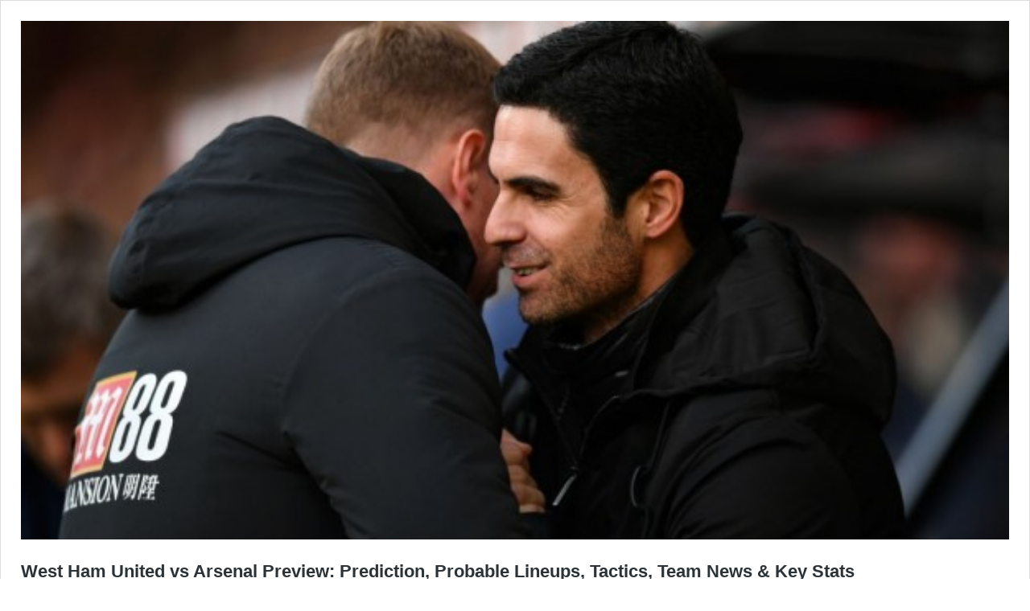

--- FILE ---
content_type: text/html; charset=UTF-8
request_url: https://thehardtackle.com/round-up/2023/04/15/west-ham-united-vs-arsenal-preview-prediction-probable-lineups-tactics-team-news-key-stats/embed/
body_size: 9544
content:
<!DOCTYPE html>
<html lang="en-US" class="no-js">
<head>
	<title>West Ham United vs Arsenal Preview: Prediction, Probable Lineups, Tactics, Team News &amp; Key Stats</title>
<style>.flying-press-lazy-bg{background-image:none!important;}</style>
<link rel='preload' href='https://thehardtackle.com/wp-content/uploads/2020/01/AFC-Bournemouth-v-Arsenal-FC-Premier-League-1580077665-600x315.jpg' as='image' imagesrcset='' imagesizes=''/>

	<meta http-equiv="X-UA-Compatible" content="IE=edge">
	<script type="d156317bb0dfbd0a60840fe8-text/javascript" data-loading-method="user-interaction" data-src="data:text/javascript,%2F%2A%20%3C%21%5BCDATA%5B%20%2A%2F%0Awindow._wpemojiSettings%20%3D%20%7B%22baseUrl%22%3A%22https%3A%5C%2F%5C%2Fs.w.org%5C%2Fimages%5C%2Fcore%5C%2Femoji%5C%2F14.0.0%5C%2F72x72%5C%2F%22%2C%22ext%22%3A%22.png%22%2C%22svgUrl%22%3A%22https%3A%5C%2F%5C%2Fs.w.org%5C%2Fimages%5C%2Fcore%5C%2Femoji%5C%2F14.0.0%5C%2Fsvg%5C%2F%22%2C%22svgExt%22%3A%22.svg%22%2C%22source%22%3A%7B%22concatemoji%22%3A%22https%3A%5C%2F%5C%2Fthehardtackle.com%5C%2Fwp-includes%5C%2Fjs%5C%2Fwp-emoji-release.min.js%3Fver%3D6.4.7%22%7D%7D%3B%0A%2F%2A%21%20This%20file%20is%20auto-generated%20%2A%2F%0A%21function%28i%2Cn%29%7Bvar%20o%2Cs%2Ce%3Bfunction%20c%28e%29%7Btry%7Bvar%20t%3D%7BsupportTests%3Ae%2Ctimestamp%3A%28new%20Date%29.valueOf%28%29%7D%3BsessionStorage.setItem%28o%2CJSON.stringify%28t%29%29%7Dcatch%28e%29%7B%7D%7Dfunction%20p%28e%2Ct%2Cn%29%7Be.clearRect%280%2C0%2Ce.canvas.width%2Ce.canvas.height%29%2Ce.fillText%28t%2C0%2C0%29%3Bvar%20t%3Dnew%20Uint32Array%28e.getImageData%280%2C0%2Ce.canvas.width%2Ce.canvas.height%29.data%29%2Cr%3D%28e.clearRect%280%2C0%2Ce.canvas.width%2Ce.canvas.height%29%2Ce.fillText%28n%2C0%2C0%29%2Cnew%20Uint32Array%28e.getImageData%280%2C0%2Ce.canvas.width%2Ce.canvas.height%29.data%29%29%3Breturn%20t.every%28function%28e%2Ct%29%7Breturn%20e%3D%3D%3Dr%5Bt%5D%7D%29%7Dfunction%20u%28e%2Ct%2Cn%29%7Bswitch%28t%29%7Bcase%22flag%22%3Areturn%20n%28e%2C%22%5Cud83c%5Cudff3%5Cufe0f%5Cu200d%5Cu26a7%5Cufe0f%22%2C%22%5Cud83c%5Cudff3%5Cufe0f%5Cu200b%5Cu26a7%5Cufe0f%22%29%3F%211%3A%21n%28e%2C%22%5Cud83c%5Cuddfa%5Cud83c%5Cuddf3%22%2C%22%5Cud83c%5Cuddfa%5Cu200b%5Cud83c%5Cuddf3%22%29%26%26%21n%28e%2C%22%5Cud83c%5Cudff4%5Cudb40%5Cudc67%5Cudb40%5Cudc62%5Cudb40%5Cudc65%5Cudb40%5Cudc6e%5Cudb40%5Cudc67%5Cudb40%5Cudc7f%22%2C%22%5Cud83c%5Cudff4%5Cu200b%5Cudb40%5Cudc67%5Cu200b%5Cudb40%5Cudc62%5Cu200b%5Cudb40%5Cudc65%5Cu200b%5Cudb40%5Cudc6e%5Cu200b%5Cudb40%5Cudc67%5Cu200b%5Cudb40%5Cudc7f%22%29%3Bcase%22emoji%22%3Areturn%21n%28e%2C%22%5Cud83e%5Cudef1%5Cud83c%5Cudffb%5Cu200d%5Cud83e%5Cudef2%5Cud83c%5Cudfff%22%2C%22%5Cud83e%5Cudef1%5Cud83c%5Cudffb%5Cu200b%5Cud83e%5Cudef2%5Cud83c%5Cudfff%22%29%7Dreturn%211%7Dfunction%20f%28e%2Ct%2Cn%29%7Bvar%20r%3D%22undefined%22%21%3Dtypeof%20WorkerGlobalScope%26%26self%20instanceof%20WorkerGlobalScope%3Fnew%20OffscreenCanvas%28300%2C150%29%3Ai.createElement%28%22canvas%22%29%2Ca%3Dr.getContext%28%222d%22%2C%7BwillReadFrequently%3A%210%7D%29%2Co%3D%28a.textBaseline%3D%22top%22%2Ca.font%3D%22600%2032px%20Arial%22%2C%7B%7D%29%3Breturn%20e.forEach%28function%28e%29%7Bo%5Be%5D%3Dt%28a%2Ce%2Cn%29%7D%29%2Co%7Dfunction%20t%28e%29%7Bvar%20t%3Di.createElement%28%22script%22%29%3Bt.src%3De%2Ct.defer%3D%210%2Ci.head.appendChild%28t%29%7D%22undefined%22%21%3Dtypeof%20Promise%26%26%28o%3D%22wpEmojiSettingsSupports%22%2Cs%3D%5B%22flag%22%2C%22emoji%22%5D%2Cn.supports%3D%7Beverything%3A%210%2CeverythingExceptFlag%3A%210%7D%2Ce%3Dnew%20Promise%28function%28e%29%7Bi.addEventListener%28%22DOMContentLoaded%22%2Ce%2C%7Bonce%3A%210%7D%29%7D%29%2Cnew%20Promise%28function%28t%29%7Bvar%20n%3Dfunction%28%29%7Btry%7Bvar%20e%3DJSON.parse%28sessionStorage.getItem%28o%29%29%3Bif%28%22object%22%3D%3Dtypeof%20e%26%26%22number%22%3D%3Dtypeof%20e.timestamp%26%26%28new%20Date%29.valueOf%28%29%3Ce.timestamp%2B604800%26%26%22object%22%3D%3Dtypeof%20e.supportTests%29return%20e.supportTests%7Dcatch%28e%29%7B%7Dreturn%20null%7D%28%29%3Bif%28%21n%29%7Bif%28%22undefined%22%21%3Dtypeof%20Worker%26%26%22undefined%22%21%3Dtypeof%20OffscreenCanvas%26%26%22undefined%22%21%3Dtypeof%20URL%26%26URL.createObjectURL%26%26%22undefined%22%21%3Dtypeof%20Blob%29try%7Bvar%20e%3D%22postMessage%28%22%2Bf.toString%28%29%2B%22%28%22%2B%5BJSON.stringify%28s%29%2Cu.toString%28%29%2Cp.toString%28%29%5D.join%28%22%2C%22%29%2B%22%29%29%3B%22%2Cr%3Dnew%20Blob%28%5Be%5D%2C%7Btype%3A%22text%2Fjavascript%22%7D%29%2Ca%3Dnew%20Worker%28URL.createObjectURL%28r%29%2C%7Bname%3A%22wpTestEmojiSupports%22%7D%29%3Breturn%20void%28a.onmessage%3Dfunction%28e%29%7Bc%28n%3De.data%29%2Ca.terminate%28%29%2Ct%28n%29%7D%29%7Dcatch%28e%29%7B%7Dc%28n%3Df%28s%2Cu%2Cp%29%29%7Dt%28n%29%7D%29.then%28function%28e%29%7Bfor%28var%20t%20in%20e%29n.supports%5Bt%5D%3De%5Bt%5D%2Cn.supports.everything%3Dn.supports.everything%26%26n.supports%5Bt%5D%2C%22flag%22%21%3D%3Dt%26%26%28n.supports.everythingExceptFlag%3Dn.supports.everythingExceptFlag%26%26n.supports%5Bt%5D%29%3Bn.supports.everythingExceptFlag%3Dn.supports.everythingExceptFlag%26%26%21n.supports.flag%2Cn.DOMReady%3D%211%2Cn.readyCallback%3Dfunction%28%29%7Bn.DOMReady%3D%210%7D%7D%29.then%28function%28%29%7Breturn%20e%7D%29.then%28function%28%29%7Bvar%20e%3Bn.supports.everything%7C%7C%28n.readyCallback%28%29%2C%28e%3Dn.source%7C%7C%7B%7D%29.concatemoji%3Ft%28e.concatemoji%29%3Ae.wpemoji%26%26e.twemoji%26%26%28t%28e.twemoji%29%2Ct%28e.wpemoji%29%29%29%7D%29%29%7D%28%28window%2Cdocument%29%2Cwindow._wpemojiSettings%29%3B%0A%2F%2A%20%5D%5D%3E%20%2A%2F"></script>
<meta name='robots' content='noindex, follow' />
<link rel="canonical" href="https://thehardtackle.com/round-up/2023/04/15/west-ham-united-vs-arsenal-preview-prediction-probable-lineups-tactics-team-news-key-stats/" />
<!--[if lte IE 8]>
<link rel='stylesheet' id='wp-embed-template-ie-css' href='https://thehardtackle.com/wp-content/cache/flying-press/377b5750db4c.wp-embed-template-ie.min.css' type='text/css' media='all' />
<![endif]-->
<style id='wp-emoji-styles-inline-css' type='text/css'>img.wp-smiley, img.emoji {
		display: inline !important;
		border: none !important;
		box-shadow: none !important;
		height: 1em !important;
		width: 1em !important;
		margin: 0 0.07em !important;
		vertical-align: -0.1em !important;
		background: none !important;
		padding: 0 !important;
	}</style>
<style id='wp-embed-template-inline-css' type='text/css'>/*! This file is auto-generated */
body,html{padding:0;margin:0}body{font-family:sans-serif}.screen-reader-text{border:0;clip:rect(1px,1px,1px,1px);-webkit-clip-path:inset(50%);clip-path:inset(50%);height:1px;margin:-1px;overflow:hidden;padding:0;position:absolute;width:1px;word-wrap:normal!important}.dashicons{display:inline-block;width:20px;height:20px;background-color:transparent;background-repeat:no-repeat;background-size:20px;background-position:center;transition:background .1s ease-in;position:relative;top:5px}.dashicons-no{background-image:url("data:image/svg+xml;charset=utf8,%3Csvg%20xmlns%3D%27http%3A%2F%2Fwww.w3.org%2F2000%2Fsvg%27%20viewBox%3D%270%200%2020%2020%27%3E%3Cpath%20d%3D%27M15.55%2013.7l-2.19%202.06-3.42-3.65-3.64%203.43-2.06-2.18%203.64-3.43-3.42-3.64%202.18-2.06%203.43%203.64%203.64-3.42%202.05%202.18-3.64%203.43z%27%20fill%3D%27%23fff%27%2F%3E%3C%2Fsvg%3E")}.dashicons-admin-comments{background-image:url("data:image/svg+xml;charset=utf8,%3Csvg%20xmlns%3D%27http%3A%2F%2Fwww.w3.org%2F2000%2Fsvg%27%20viewBox%3D%270%200%2020%2020%27%3E%3Cpath%20d%3D%27M5%202h9q.82%200%201.41.59T16%204v7q0%20.82-.59%201.41T14%2013h-2l-5%205v-5H5q-.82%200-1.41-.59T3%2011V4q0-.82.59-1.41T5%202z%27%20fill%3D%27%2382878c%27%2F%3E%3C%2Fsvg%3E")}.wp-embed-comments a:hover .dashicons-admin-comments{background-image:url("data:image/svg+xml;charset=utf8,%3Csvg%20xmlns%3D%27http%3A%2F%2Fwww.w3.org%2F2000%2Fsvg%27%20viewBox%3D%270%200%2020%2020%27%3E%3Cpath%20d%3D%27M5%202h9q.82%200%201.41.59T16%204v7q0%20.82-.59%201.41T14%2013h-2l-5%205v-5H5q-.82%200-1.41-.59T3%2011V4q0-.82.59-1.41T5%202z%27%20fill%3D%27%230073aa%27%2F%3E%3C%2Fsvg%3E")}.dashicons-share{background-image:url("data:image/svg+xml;charset=utf8,%3Csvg%20xmlns%3D%27http%3A%2F%2Fwww.w3.org%2F2000%2Fsvg%27%20viewBox%3D%270%200%2020%2020%27%3E%3Cpath%20d%3D%27M14.5%2012q1.24%200%202.12.88T17.5%2015t-.88%202.12-2.12.88-2.12-.88T11.5%2015q0-.34.09-.69l-4.38-2.3Q6.32%2013%205%2013q-1.24%200-2.12-.88T2%2010t.88-2.12T5%207q1.3%200%202.21.99l4.38-2.3q-.09-.35-.09-.69%200-1.24.88-2.12T14.5%202t2.12.88T17.5%205t-.88%202.12T14.5%208q-1.3%200-2.21-.99l-4.38%202.3Q8%209.66%208%2010t-.09.69l4.38%202.3q.89-.99%202.21-.99z%27%20fill%3D%27%2382878c%27%2F%3E%3C%2Fsvg%3E");display:none}.js .dashicons-share{display:inline-block}.wp-embed-share-dialog-open:hover .dashicons-share{background-image:url("data:image/svg+xml;charset=utf8,%3Csvg%20xmlns%3D%27http%3A%2F%2Fwww.w3.org%2F2000%2Fsvg%27%20viewBox%3D%270%200%2020%2020%27%3E%3Cpath%20d%3D%27M14.5%2012q1.24%200%202.12.88T17.5%2015t-.88%202.12-2.12.88-2.12-.88T11.5%2015q0-.34.09-.69l-4.38-2.3Q6.32%2013%205%2013q-1.24%200-2.12-.88T2%2010t.88-2.12T5%207q1.3%200%202.21.99l4.38-2.3q-.09-.35-.09-.69%200-1.24.88-2.12T14.5%202t2.12.88T17.5%205t-.88%202.12T14.5%208q-1.3%200-2.21-.99l-4.38%202.3Q8%209.66%208%2010t-.09.69l4.38%202.3q.89-.99%202.21-.99z%27%20fill%3D%27%230073aa%27%2F%3E%3C%2Fsvg%3E")}.wp-embed{padding:25px;font-size:14px;font-weight:400;font-family:-apple-system,BlinkMacSystemFont,"Segoe UI",Roboto,Oxygen-Sans,Ubuntu,Cantarell,"Helvetica Neue",sans-serif;line-height:1.5;color:#8c8f94;background:#fff;border:1px solid #dcdcde;box-shadow:0 1px 1px rgba(0,0,0,.05);overflow:auto;zoom:1}.wp-embed a{color:#8c8f94;text-decoration:none}.wp-embed a:hover{text-decoration:underline}.wp-embed-featured-image{margin-bottom:20px}.wp-embed-featured-image img{width:100%;height:auto;border:none}.wp-embed-featured-image.square{float:left;max-width:160px;margin-right:20px}.wp-embed p{margin:0}p.wp-embed-heading{margin:0 0 15px;font-weight:600;font-size:22px;line-height:1.3}.wp-embed-heading a{color:#2c3338}.wp-embed .wp-embed-more{color:#c3c4c7}.wp-embed-footer{display:table;width:100%;margin-top:30px}.wp-embed-site-icon{position:absolute;top:50%;left:0;transform:translateY(-50%);height:25px;width:25px;border:0}.wp-embed-site-title{font-weight:600;line-height:1.78571428}.wp-embed-site-title a{position:relative;display:inline-block;padding-left:35px}.wp-embed-meta,.wp-embed-site-title{display:table-cell}.wp-embed-meta{text-align:right;white-space:nowrap;vertical-align:middle}.wp-embed-comments,.wp-embed-share{display:inline}.wp-embed-meta a:hover{text-decoration:none;color:#2271b1}.wp-embed-comments a{line-height:1.78571428;display:inline-block}.wp-embed-comments+.wp-embed-share{margin-left:10px}.wp-embed-share-dialog{position:absolute;top:0;left:0;right:0;bottom:0;background-color:#1d2327;background-color:rgba(0,0,0,.9);color:#fff;opacity:1;transition:opacity .25s ease-in-out}.wp-embed-share-dialog.hidden{opacity:0;visibility:hidden}.wp-embed-share-dialog-close,.wp-embed-share-dialog-open{margin:-8px 0 0;padding:0;background:0 0;border:none;cursor:pointer;outline:0}.wp-embed-share-dialog-close .dashicons,.wp-embed-share-dialog-open .dashicons{padding:4px}.wp-embed-share-dialog-open .dashicons{top:8px}.wp-embed-share-dialog-close:focus .dashicons,.wp-embed-share-dialog-open:focus .dashicons{box-shadow:0 0 0 1px #4f94d4,0 0 2px 1px rgba(79,148,212,.8);border-radius:100%}.wp-embed-share-dialog-close{position:absolute;top:20px;right:20px;font-size:22px}.wp-embed-share-dialog-close:hover{text-decoration:none}.wp-embed-share-dialog-close .dashicons{height:24px;width:24px;background-size:24px}.wp-embed-share-dialog-content{height:100%;transform-style:preserve-3d;overflow:hidden}.wp-embed-share-dialog-text{margin-top:25px;padding:20px}.wp-embed-share-tabs{margin:0 0 20px;padding:0;list-style:none}.wp-embed-share-tab-button{display:inline-block}.wp-embed-share-tab-button button{margin:0;padding:0;border:none;background:0 0;font-size:16px;line-height:1.3;color:#a7aaad;cursor:pointer;transition:color .1s ease-in}.wp-embed-share-tab-button [aria-selected=true]{color:#fff}.wp-embed-share-tab-button button:hover{color:#fff}.wp-embed-share-tab-button+.wp-embed-share-tab-button{margin:0 0 0 10px;padding:0 0 0 11px;border-left:1px solid #a7aaad}.wp-embed-share-tab[aria-hidden=true]{display:none}p.wp-embed-share-description{margin:0;font-size:14px;line-height:1;font-style:italic;color:#a7aaad}.wp-embed-share-input{box-sizing:border-box;width:100%;border:none;height:28px;margin:0 0 10px;padding:0 5px;font-size:14px;font-weight:400;font-family:-apple-system,BlinkMacSystemFont,"Segoe UI",Roboto,Oxygen-Sans,Ubuntu,Cantarell,"Helvetica Neue",sans-serif;line-height:1.5;resize:none;cursor:text}textarea.wp-embed-share-input{height:72px}html[dir=rtl] .wp-embed-featured-image.square{float:right;margin-right:0;margin-left:20px}html[dir=rtl] .wp-embed-site-title a{padding-left:0;padding-right:35px}html[dir=rtl] .wp-embed-site-icon{margin-right:0;margin-left:10px;left:auto;right:0}html[dir=rtl] .wp-embed-meta{text-align:left}html[dir=rtl] .wp-embed-share{margin-left:0;margin-right:10px}html[dir=rtl] .wp-embed-share-dialog-close{right:auto;left:20px}html[dir=rtl] .wp-embed-share-tab-button+.wp-embed-share-tab-button{margin:0 10px 0 0;padding:0 11px 0 0;border-left:none;border-right:1px solid #a7aaad}</style>
<link rel='stylesheet' id='jnews-social-login-style-css' href='https://thehardtackle.com/wp-content/cache/flying-press/7e3bdb8e7bc4.plugin.css' type='text/css' media='all' />
<script type="speculationrules">{"prefetch":[{"source":"document","where":{"and":[{"href_matches":"\/*"},{"not":{"href_matches":["\/*.php","\/wp-(admin|includes|content|login|signup|json)(.*)?","\/*\\?(.+)","\/(cart|checkout|logout)(.*)?"]}}]},"eagerness":"moderate"}]}</script></head>
<body class="round-up-template-default single single-round-up postid-601335 jeg_toggle_light jnews jsc_normal elementor-default">
	<div class="wp-embed post-601335 round-up type-round-up status-publish has-post-thumbnail hentry category-arsenal category-arsenal-social category-slider category-english-premier-league category-match-centre category-match-preview category-west-ham-united tag-arsenal tag-david-moyes tag-declan-rice tag-gabriel-jesus tag-granit-xhaka tag-mikel-arteta tag-west-ham-united">
					<div class="wp-embed-featured-image rectangular">
				<a href="https://thehardtackle.com/round-up/2023/04/15/west-ham-united-vs-arsenal-preview-prediction-probable-lineups-tactics-team-news-key-stats/" target="_top">
					<img width="600" height="315" src="https://thehardtackle.com/wp-content/uploads/2020/01/AFC-Bournemouth-v-Arsenal-FC-Premier-League-1580077665-600x315.jpg" class="attachment-wpsso-opengraph size-wpsso-opengraph" alt="Arsenal unwilling to move for Callum Wilson." decoding="async" fetchpriority="high"  loading="eager"/>				</a>
			</div>
		
		<p class="wp-embed-heading">
			<a href="https://thehardtackle.com/round-up/2023/04/15/west-ham-united-vs-arsenal-preview-prediction-probable-lineups-tactics-team-news-key-stats/" target="_top">
				West Ham United vs Arsenal Preview: Prediction, Probable Lineups, Tactics, Team News &#038; Key Stats			</a>
		</p>

		
		<div class="wp-embed-excerpt"><p>Arsenal will look to bounce back from their draw against Liverpool as they travel across London to take on an inconsistent West Ham United side</p>
</div>

		
		<div class="wp-embed-footer">
			<div class="wp-embed-site-title"><a href="https://thehardtackle.com" target="_top"><img src="https://thehardtackle.com/wp-content/uploads/2022/10/THT-75x75.png" srcset="https://thehardtackle.com/wp-content/uploads/2022/10/THT-75x75.png 2x" width="32" height="32" alt="" class="wp-embed-site-icon"  loading="lazy" fetchpriority="low" sizes="auto"/><span>TheHardTackle.com</span></a></div>
			<div class="wp-embed-meta">
					<div class="wp-embed-comments">
		<a href="https://thehardtackle.com/round-up/2023/04/15/west-ham-united-vs-arsenal-preview-prediction-probable-lineups-tactics-team-news-key-stats/#respond" target="_top">
			<span class="dashicons dashicons-admin-comments flying-press-lazy-bg"></span>
			0 <span class="screen-reader-text">Comments</span>		</a>
	</div>
		<div class="wp-embed-share">
		<button type="button" class="wp-embed-share-dialog-open" aria-label="Open sharing dialog">
			<span class="dashicons dashicons-share flying-press-lazy-bg"></span>
		</button>
	</div>
				</div>
		</div>
	</div>
	<div class="wp-embed-share-dialog hidden" role="dialog" aria-label="Sharing options">
		<div class="wp-embed-share-dialog-content">
			<div class="wp-embed-share-dialog-text">
				<ul class="wp-embed-share-tabs" role="tablist">
					<li class="wp-embed-share-tab-button wp-embed-share-tab-button-wordpress" role="presentation">
						<button type="button" role="tab" aria-controls="wp-embed-share-tab-wordpress-601335-2969215209" aria-selected="true" tabindex="0">WordPress Embed</button>
					</li>
					<li class="wp-embed-share-tab-button wp-embed-share-tab-button-html" role="presentation">
						<button type="button" role="tab" aria-controls="wp-embed-share-tab-html-601335-2969215209" aria-selected="false" tabindex="-1">HTML Embed</button>
					</li>
				</ul>
				<div id="wp-embed-share-tab-wordpress-601335-2969215209" class="wp-embed-share-tab" role="tabpanel" aria-hidden="false">
					<input type="text" value="https://thehardtackle.com/round-up/2023/04/15/west-ham-united-vs-arsenal-preview-prediction-probable-lineups-tactics-team-news-key-stats/" class="wp-embed-share-input" aria-label="URL" aria-describedby="wp-embed-share-description-wordpress-601335-2969215209" tabindex="0" readonly/>

					<p class="wp-embed-share-description" id="wp-embed-share-description-wordpress-601335-2969215209">
						Copy and paste this URL into your WordPress site to embed					</p>
				</div>
				<div id="wp-embed-share-tab-html-601335-2969215209" class="wp-embed-share-tab" role="tabpanel" aria-hidden="true">
					<textarea class="wp-embed-share-input" aria-label="HTML" aria-describedby="wp-embed-share-description-html-601335-2969215209" tabindex="0" readonly>&lt;blockquote class=&quot;wp-embedded-content&quot; data-secret=&quot;QPEmpZdZwG&quot;&gt;&lt;a href=&quot;https://thehardtackle.com/round-up/2023/04/15/west-ham-united-vs-arsenal-preview-prediction-probable-lineups-tactics-team-news-key-stats/&quot;&gt;West Ham United vs Arsenal Preview: Prediction, Probable Lineups, Tactics, Team News &amp;#038; Key Stats&lt;/a&gt;&lt;/blockquote&gt;&lt;iframe sandbox=&quot;allow-scripts&quot; security=&quot;restricted&quot; src=&quot;https://thehardtackle.com/round-up/2023/04/15/west-ham-united-vs-arsenal-preview-prediction-probable-lineups-tactics-team-news-key-stats/embed/#?secret=QPEmpZdZwG&quot; width=&quot;600&quot; height=&quot;400&quot; title=&quot;&amp;#8220;West Ham United vs Arsenal Preview: Prediction, Probable Lineups, Tactics, Team News &amp;#038; Key Stats&amp;#8221; &amp;#8212; TheHardTackle.com&quot; data-secret=&quot;QPEmpZdZwG&quot; frameborder=&quot;0&quot; marginwidth=&quot;0&quot; marginheight=&quot;0&quot; scrolling=&quot;no&quot; class=&quot;wp-embedded-content&quot;&gt;&lt;/iframe&gt;&lt;script type=&quot;text/javascript&quot;&gt;
/* &lt;![CDATA[ */
/*! This file is auto-generated */
!function(d,l){&quot;use strict&quot;;l.querySelector&amp;&amp;d.addEventListener&amp;&amp;&quot;undefined&quot;!=typeof URL&amp;&amp;(d.wp=d.wp||{},d.wp.receiveEmbedMessage||(d.wp.receiveEmbedMessage=function(e){var t=e.data;if((t||t.secret||t.message||t.value)&amp;&amp;!/[^a-zA-Z0-9]/.test(t.secret)){for(var s,r,n,a=l.querySelectorAll(&#039;iframe[data-secret=&quot;&#039;+t.secret+&#039;&quot;]&#039;),o=l.querySelectorAll(&#039;blockquote[data-secret=&quot;&#039;+t.secret+&#039;&quot;]&#039;),c=new RegExp(&quot;^https?:$&quot;,&quot;i&quot;),i=0;i&lt;o.length;i++)o[i].style.display=&quot;none&quot;;for(i=0;i&lt;a.length;i++)s=a[i],e.source===s.contentWindow&amp;&amp;(s.removeAttribute(&quot;style&quot;),&quot;height&quot;===t.message?(1e3&lt;(r=parseInt(t.value,10))?r=1e3:~~r&lt;200&amp;&amp;(r=200),s.height=r):&quot;link&quot;===t.message&amp;&amp;(r=new URL(s.getAttribute(&quot;src&quot;)),n=new URL(t.value),c.test(n.protocol))&amp;&amp;n.host===r.host&amp;&amp;l.activeElement===s&amp;&amp;(d.top.location.href=t.value))}},d.addEventListener(&quot;message&quot;,d.wp.receiveEmbedMessage,!1),l.addEventListener(&quot;DOMContentLoaded&quot;,function(){for(var e,t,s=l.querySelectorAll(&quot;iframe.wp-embedded-content&quot;),r=0;r&lt;s.length;r++)(t=(e=s[r]).getAttribute(&quot;data-secret&quot;))||(t=Math.random().toString(36).substring(2,12),e.src+=&quot;#?secret=&quot;+t,e.setAttribute(&quot;data-secret&quot;,t)),e.contentWindow.postMessage({message:&quot;ready&quot;,secret:t},&quot;*&quot;)},!1)))}(window,document);
/* ]]&gt; */
&lt;/script&gt;
</textarea>

					<p class="wp-embed-share-description" id="wp-embed-share-description-html-601335-2969215209">
						Copy and paste this code into your site to embed					</p>
				</div>
			</div>

			<button type="button" class="wp-embed-share-dialog-close" aria-label="Close sharing dialog">
				<span class="dashicons dashicons-no"></span>
			</button>
		</div>
	</div>
	<script type="d156317bb0dfbd0a60840fe8-text/javascript" data-loading-method="user-interaction" data-src="data:text/javascript,%2F%2A%20%3C%21%5BCDATA%5B%20%2A%2F%0A%2F%2A%21%20This%20file%20is%20auto-generated%20%2A%2F%0A%21function%28c%2Cu%29%7B%22use%20strict%22%3Bvar%20r%2Ct%2Ce%2Ca%3Du.querySelector%26%26c.addEventListener%2Cf%3D%211%3Bfunction%20b%28e%2Ct%29%7Bc.parent.postMessage%28%7Bmessage%3Ae%2Cvalue%3At%2Csecret%3Ar%7D%2C%22%2A%22%29%7Dfunction%20m%28%29%7Bb%28%22height%22%2CMath.ceil%28u.body.getBoundingClientRect%28%29.height%29%29%7Dfunction%20n%28%29%7Bif%28%21f%29%7Bf%3D%210%3Bvar%20e%2Cr%3Du.querySelector%28%22.wp-embed-share-dialog%22%29%2Ct%3Du.querySelector%28%22.wp-embed-share-dialog-open%22%29%2Ca%3Du.querySelector%28%22.wp-embed-share-dialog-close%22%29%2Cn%3Du.querySelectorAll%28%22.wp-embed-share-input%22%29%2Ci%3Du.querySelectorAll%28%22.wp-embed-share-tab-button%20button%22%29%2Cs%3Du.querySelector%28%22.wp-embed-featured-image%20img%22%29%3Bif%28n%29for%28e%3D0%3Be%3Cn.length%3Be%2B%2B%29n%5Be%5D.addEventListener%28%22click%22%2Cfunction%28e%29%7Be.target.select%28%29%7D%29%3Bif%28t%26%26t.addEventListener%28%22click%22%2Cfunction%28%29%7Br.className%3Dr.className.replace%28%22hidden%22%2C%22%22%29%2Cu.querySelector%28%27.wp-embed-share-tab-button%20%5Baria-selected%3D%22true%22%5D%27%29.focus%28%29%7D%29%2Ca%26%26a.addEventListener%28%22click%22%2Cfunction%28%29%7Bo%28%29%7D%29%2Ci%29for%28e%3D0%3Be%3Ci.length%3Be%2B%2B%29i%5Be%5D.addEventListener%28%22click%22%2Cd%29%2Ci%5Be%5D.addEventListener%28%22keydown%22%2Cl%29%3Bu.addEventListener%28%22keydown%22%2Cfunction%28e%29%7Bvar%20t%3B27%3D%3D%3De.keyCode%26%26-1%3D%3D%3Dr.className.indexOf%28%22hidden%22%29%3Fo%28%29%3A9%3D%3D%3De.keyCode%26%26%28e%3De%2Ct%3Du.querySelector%28%27.wp-embed-share-tab-button%20%5Baria-selected%3D%22true%22%5D%27%29%2Ca%21%3D%3De.target%7C%7Ce.shiftKey%3Ft%3D%3D%3De.target%26%26e.shiftKey%26%26%28a.focus%28%29%2Ce.preventDefault%28%29%29%3A%28t.focus%28%29%2Ce.preventDefault%28%29%29%29%7D%2C%211%29%2Cc.self%21%3D%3Dc.top%26%26%28m%28%29%2Cs%26%26s.addEventListener%28%22load%22%2Cm%29%2Cu.addEventListener%28%22click%22%2Cfunction%28e%29%7Bvar%20t%3D%28%28t%3De.target%29.hasAttribute%28%22href%22%29%3Ft%3At.parentElement%29.getAttribute%28%22href%22%29%3Bevent.altKey%7C%7Cevent.ctrlKey%7C%7Cevent.metaKey%7C%7Cevent.shiftKey%7C%7Ct%26%26%28b%28%22link%22%2Ct%29%2Ce.preventDefault%28%29%29%7D%29%29%7Dfunction%20o%28%29%7Br.className%2B%3D%22%20hidden%22%2Cu.querySelector%28%22.wp-embed-share-dialog-open%22%29.focus%28%29%7Dfunction%20d%28e%29%7Bvar%20t%3Du.querySelector%28%27.wp-embed-share-tab-button%20%5Baria-selected%3D%22true%22%5D%27%29%3Bt.setAttribute%28%22aria-selected%22%2C%22false%22%29%2Cu.querySelector%28%22%23%22%2Bt.getAttribute%28%22aria-controls%22%29%29.setAttribute%28%22aria-hidden%22%2C%22true%22%29%2Ce.target.setAttribute%28%22aria-selected%22%2C%22true%22%29%2Cu.querySelector%28%22%23%22%2Be.target.getAttribute%28%22aria-controls%22%29%29.setAttribute%28%22aria-hidden%22%2C%22false%22%29%7Dfunction%20l%28e%29%7Bvar%20t%2Cr%3De.target%2Ca%3Dr.parentElement.previousElementSibling%2Cn%3Dr.parentElement.nextElementSibling%3Bif%2837%3D%3D%3De.keyCode%29t%3Da%3Belse%7Bif%2839%21%3D%3De.keyCode%29return%211%3Bt%3Dn%7D%28t%3D%22rtl%22%3D%3D%3Du.documentElement.getAttribute%28%22dir%22%29%3Ft%3D%3D%3Da%3Fn%3Aa%3At%29%26%26%28e%3Dt.firstElementChild%2Cr.setAttribute%28%22tabindex%22%2C%22-1%22%29%2Cr.setAttribute%28%22aria-selected%22%2C%211%29%2Cu.querySelector%28%22%23%22%2Br.getAttribute%28%22aria-controls%22%29%29.setAttribute%28%22aria-hidden%22%2C%22true%22%29%2Ce.setAttribute%28%22tabindex%22%2C%220%22%29%2Ce.setAttribute%28%22aria-selected%22%2C%22true%22%29%2Ce.focus%28%29%2Cu.querySelector%28%22%23%22%2Be.getAttribute%28%22aria-controls%22%29%29.setAttribute%28%22aria-hidden%22%2C%22false%22%29%29%7D%7Da%26%26%28%21function%20e%28%29%7Bc.self%3D%3D%3Dc.top%7C%7Cr%7C%7C%28r%3Dc.location.hash.replace%28%2F.%2Asecret%3D%28%5B%5Cd%5Cw%5D%7B10%7D%29.%2A%2F%2C%22%241%22%29%2CclearTimeout%28t%29%2Ct%3DsetTimeout%28function%28%29%7Be%28%29%7D%2C100%29%29%7D%28%29%2Cu.documentElement.className%3Du.documentElement.className.replace%28%2F%5Cbno-js%5Cb%2F%2C%22%22%29%2B%22%20js%22%2Cu.addEventListener%28%22DOMContentLoaded%22%2Cn%2C%211%29%2Cc.addEventListener%28%22load%22%2Cn%2C%211%29%2Cc.addEventListener%28%22resize%22%2Cfunction%28%29%7Bc.self%21%3D%3Dc.top%26%26%28clearTimeout%28e%29%2Ce%3DsetTimeout%28m%2C100%29%29%7D%2C%211%29%2Cc.addEventListener%28%22message%22%2Cfunction%28e%29%7Bvar%20t%3De.data%3Bt%26%26e.source%3D%3D%3Dc.parent%26%26%28t.secret%7C%7Ct.message%29%26%26t.secret%3D%3D%3Dr%26%26%22ready%22%3D%3D%3Dt.message%26%26m%28%29%7D%2C%211%29%29%7D%28window%2Cdocument%29%3B%0A%2F%2A%20%5D%5D%3E%20%2A%2F"></script>
<script type="d156317bb0dfbd0a60840fe8-text/javascript" id="jnews-like-js" data-loading-method="user-interaction" data-src="https://thehardtackle.com/wp-content/plugins/jnews-like/assets/js/plugin.js?ver=e6556cda372d"></script>
<script type="d156317bb0dfbd0a60840fe8-text/javascript" id="jquery-core-js" data-loading-method="user-interaction" data-src="https://thehardtackle.com/wp-includes/js/jquery/jquery.min.js?ver=826eb77e86b0"></script>
<script type="d156317bb0dfbd0a60840fe8-text/javascript" id="jquery-migrate-js" data-loading-method="user-interaction" data-src="https://thehardtackle.com/wp-includes/js/jquery/jquery-migrate.min.js?ver=9ffeb32e2d9e"></script>
<script type="d156317bb0dfbd0a60840fe8-text/javascript" id="jnews-social-login-style-js" data-loading-method="user-interaction" data-src="https://thehardtackle.com/wp-content/plugins/jnews-social-login/assets/js/plugin.js?ver=d66d8ebd5b1e"></script>

<script type="d156317bb0dfbd0a60840fe8-text/javascript">!function(e){"function"==typeof define&&define.amd?define(e):e()}(function(){!function(){var e,t=!1,n=!1,r=Array.from(document.querySelectorAll("script[data-loading-method][data-src]")),o=r.filter(function(e){return"idle"===e.dataset.loadingMethod}),a=r.filter(function(e){return"user-interaction"===e.dataset.loadingMethod}),i=document.querySelectorAll("link[data-href]");if(r.length||i.length){var c=["readystatechange","DOMContentLoaded","load"],u={readystatechange:[],DOMContentLoaded:[],load:[]},l=!1,d=EventTarget.prototype.addEventListener;EventTarget.prototype.addEventListener=function(e,t,n){if(!l||!c.includes(e))return d.call(this,e,t,n);u[e].push({target:this,listener:t,options:n})};var s=[{event:"click",target:document},{event:"mousemove",target:document},{event:"keydown",target:document},{event:"touchstart",target:document},{event:"touchmove",target:document},{event:"scroll",target:window}],f=function(e){s.forEach(function(t){return t.target.addEventListener(t.event,e,{passive:!0})})},v=function(e){s.forEach(function(t){return t.target.removeEventListener(t.event,e)})};window.requestIdleCallback=window.requestIdleCallback||function(e){return setTimeout(function(){var t=Date.now();e({didTimeout:!1,timeRemaining:function(){return Math.max(0,50-(Date.now()-t))}})},1)};var g=[],h=function(e){return g.push(e)};document.addEventListener("click",h,{passive:!0}),o.length&&window.requestIdleCallback(function(){return m(o)}),a.length&&(f(y),e=setTimeout(y,1e4)),f(function e(){i.forEach(function(e){e.href=e.getAttribute("data-href"),e.removeAttribute("data-href")}),v(e)})}function m(e){e.forEach(function(e){var t=e.getAttribute("data-src");if(!t.includes("data:")){var n=document.createElement("link");n.rel="preload",n.as="script",n.href=t,document.head.appendChild(n)}}),function r(o){if(o>e.length-1)n||(window.jQuery&&t&&window.jQuery.holdReady(!1),c.forEach(function(e){u[e].forEach(function(t){var n=t.target,r=t.listener;try{var o=new Event(e,{bubbles:!0,cancelable:!0});r.call(n,o)}catch(t){console.error("Error executing "+e+" listener:",t)}}),u[e].length=0}),document.removeEventListener("click",h),g.forEach(function(e){var t;return null==(t=e.target)?void 0:t.dispatchEvent(new MouseEvent("click",{bubbles:!0,cancelable:!0,clientX:e.clientX,clientY:e.clientY}))}),g.length=0,n=!0);else{var a=e[o].getAttribute("data-src");window.jQuery&&"function"==typeof window.jQuery.holdReady&&!t&&(window.jQuery.holdReady(!0),t=!0),window.requestIdleCallback(function(){var e=document.createElement("script");l=!0;var t=setTimeout(function(){l&&(l=!1,r(o+1))},1500);e.onload=function(){clearTimeout(t),l=!1,r(o+1)},e.onerror=function(){clearTimeout(t),l=!1,r(o+1)},e.src=a,document.head.appendChild(e)})}}(0)}function y(){e&&clearTimeout(e),v(y),m(a)}}(),[{selector:"video[data-lazy-src],iframe[data-lazy-src]",callback:function(e){return function(t){if(t.isIntersecting){var n=t.target.getAttribute("data-lazy-src");t.target.setAttribute("src",n),e.unobserve(t.target)}}}},{selector:".flying-press-lazy-bg",callback:function(e){return function(t){t.isIntersecting&&(t.target.classList.remove("flying-press-lazy-bg"),e.unobserve(t.target))}}},{selector:'[style*="content-visibility"]',callback:function(e){return function(t){t.isIntersecting&&(t.target.style.removeProperty("content-visibility"),t.target.style.removeProperty("contain-intrinsic-size"),e.unobserve(t.target))}}}].forEach(function(e){var t=e.selector,n=e.callback,r=new IntersectionObserver(function(e){e.forEach(n(r))},{rootMargin:"300px"});document.querySelectorAll(t).forEach(function(e){return r.observe(e)})})});
</script>
<script src="/cdn-cgi/scripts/7d0fa10a/cloudflare-static/rocket-loader.min.js" data-cf-settings="d156317bb0dfbd0a60840fe8-|49" defer></script><script defer src="https://static.cloudflareinsights.com/beacon.min.js/vcd15cbe7772f49c399c6a5babf22c1241717689176015" integrity="sha512-ZpsOmlRQV6y907TI0dKBHq9Md29nnaEIPlkf84rnaERnq6zvWvPUqr2ft8M1aS28oN72PdrCzSjY4U6VaAw1EQ==" data-cf-beacon='{"version":"2024.11.0","token":"b3c20427ac1943e39cd3ceade74e8f18","r":1,"server_timing":{"name":{"cfCacheStatus":true,"cfEdge":true,"cfExtPri":true,"cfL4":true,"cfOrigin":true,"cfSpeedBrain":true},"location_startswith":null}}' crossorigin="anonymous"></script>
</body>
</html>
<!-- Powered by FlyingPress for lightning-fast performance. Learn more: https://flyingpress.com. Cached at 1764781076 -->